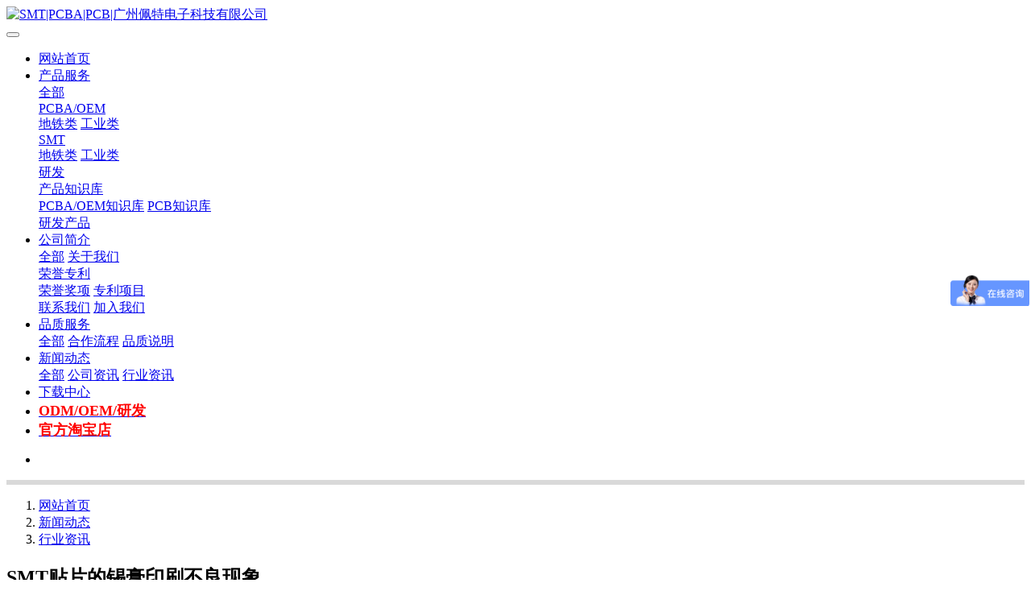

--- FILE ---
content_type: text/html; charset=UTF-8
request_url: http://www.gzpeite.com/news/news562.html
body_size: 39781
content:
<!DOCTYPE HTML>
<html class="" >
<head>
<meta charset="utf-8">
<meta name="renderer" content="webkit">
<meta http-equiv="X-UA-Compatible" content="IE=edge,chrome=1">
<meta name="viewport" content="width=device-width,initial-scale=1.0,maximum-scale=1.0,user-scalable=0,minimal-ui">
<meta name="format-detection" content="telephone=no">
<title>SMT贴片的锡膏印刷不良现象-SMT,SMT贴片,SMT贴片加工,SMT代工代料,PCBA,PCBA代工代料,PCBA包工包料,SMT包工包料,广州,SMT加工,SMT工厂,PCBA加工,PCBA工厂,PCBA贴片,贴片加工,电子加工厂,广州贴片加工</title>
<meta name="description" content="在SMT贴片中锡膏的印刷质量也是极为重要，这将直接影响到整个PCBA加工的质量。SMT贴片加工的生产过程中如果出现质量问题一般都是需要返修甚至是报废的，锡膏印刷可以说是贴片加工的基本工艺了，但是这种基本工艺也有可能出现加工不良现象。常见的锡膏印刷不良有哪些呢？又会出现哪些后果呢？下面专业SMT贴片加工厂佩特科技给大家简单介绍一下。一、锡膏不足一般来说锡膏不足有两种情况，那就是局部缺少甚至整体缺少，">
<meta name="keywords" content="SMT贴片,PCBA加工,SMT贴片加工,SMT工厂">
<meta name="generator" content="MetInfo 6.1.3" data-variable="http://www.gzpeite.com/|cn|cn|mui348|2|177|562" data-user_name="">
<link href="http://www.gzpeite.com/favicon.ico" rel="shortcut icon" type="image/x-icon">
<link rel="stylesheet" type="text/css" href="http://www.gzpeite.com/public/ui/v2/static/css/basic.css?1539682716">
<link rel="stylesheet" type="text/css" href="http://www.gzpeite.com/templates/mui348/cache/shownews_cn.css?1601082854">
<script>
(function(){
    var bp = document.createElement('script');
    var curProtocol = window.location.protocol.split(':')[0];
    if (curProtocol === 'https'){
   bp.src = 'https://zz.bdstatic.com/linksubmit/push.js';
  }
  else{
  bp.src = 'http://push.zhanzhang.baidu.com/push.js';
  }
    var s = document.getElementsByTagName("script")[0];
    s.parentNode.insertBefore(bp, s);
})();
</script>
<script>
var _hmt = _hmt || [];
(function() {
  var hm = document.createElement("script");
  hm.src = "https://hm.baidu.com/hm.js?e5e5dbbc35b1d00e18ac4d47ef7119f3";
  var s = document.getElementsByTagName("script")[0]; 
  s.parentNode.insertBefore(hm, s);
})();
</script>
<style>
body{
    background-color:#ffffff !important;font-family: !important;}
h1,h2,h3,h4,h5,h6{font-family: !important;}
</style>
<!--[if lte IE 9]>
<script src="http://www.gzpeite.com/public/ui/v2/static/js/lteie9.js"></script>
<![endif]-->
</head>
<!--[if lte IE 8]>
<div class="text-xs-center m-b-0 bg-blue-grey-100 alert">
    <button type="button" class="close" aria-label="Close" data-dismiss="alert">
        <span aria-hidden="true">×</span>
    </button>
    你正在使用一个 <strong>过时</strong> 的浏览器。请 <a href=https://browsehappy.com/ target=_blank>升级您的浏览器</a>，以提高您的体验。</div>
<![endif]-->
<body>
                <header class='met-head' m-id='33' m-type="head_nav">
    <nav class="navbar navbar-default box-shadow-none head_nav_met_11_1">
        <div class="container">
            <div class="row">
                <h1 hidden>SMT|PCBA|PCB|广州佩特电子科技有限公司</h1>
                <div class="navbar-header pull-xs-left">
                    <a href="http://www.gzpeite.com/" class="met-logo vertical-align block pull-xs-left p-y-5" title="SMT|PCBA|PCB|广州佩特电子科技有限公司">
                        <div class="vertical-align-middle">
                            <img src="http://www.gzpeite.com/upload/201812/1545703882.jpg" alt="SMT|PCBA|PCB|广州佩特电子科技有限公司"></div>
                    </a>
                </div>
                <button type="button" class="navbar-toggler hamburger hamburger-close collapsed p-x-5 met-nav-toggler" data-target="#met-nav-collapse" data-toggle="collapse">
                    <span class="sr-only"></span>
                    <span class="hamburger-bar"></span>
                </button>
<!-- 会员注册登录 -->
                    
                <!-- 会员注册登录 -->
                <div class="collapse navbar-collapse navbar-collapse-toolbar pull-md-right p-0" id="met-nav-collapse">
                    <ul class="nav navbar-nav navlist">
                        <li class='nav-item'>
                            <a  href="http://www.gzpeite.com/" title="网站首页" class="nav-link
                                                            ">网站首页</a>
                        </li>
                                                                            <li class="nav-item dropdown m-l-20">
                                                            <a
                                target='_self'                                href="http://www.gzpeite.com/product/"
                                title="产品服务"
                                class="nav-link dropdown-toggle "
                                data-toggle="dropdown" data-hover="dropdown"
                            >
                                                        产品服务<i class="fa fa-angle-down"></i></a>
                                                            <div class="dropdown-menu dropdown-menu-right secondmenu">
                                                            <a href="http://www.gzpeite.com/product/"  title="全部" class='navlist-2 dropdown-item nav-parent hidden-lg-up '>全部</a>
                                                                                                    <div class="dropdown-item dropdown-submenu ">
                                    <a href="http://www.gzpeite.com/product/product_158_1.html" class="dropdown-item  navlist-2" target='_self'>
                                    PCBA/OEM                                    <i class="fa fa-angle-right"></i>
                                </a>
                                    <div class="dropdown-menu animate">
                                                                                    <a href="http://www.gzpeite.com/product/product_173_1.html" class="dropdown-item " target='_self'>地铁类</a>
                                                                                    <a href="http://www.gzpeite.com/product/product_171_1.html" class="dropdown-item " target='_self'>工业类</a>
                                                                            </div>
                                </div>
                                                                                                                                    <div class="dropdown-item dropdown-submenu ">
                                    <a href="http://www.gzpeite.com/product/product_157_1.html" class="dropdown-item  navlist-2" target='_self'>
                                    SMT                                    <i class="fa fa-angle-right"></i>
                                </a>
                                    <div class="dropdown-menu animate">
                                                                                    <a href="http://www.gzpeite.com/product/product_170_1.html" class="dropdown-item " target='_self'>地铁类</a>
                                                                                    <a href="http://www.gzpeite.com/product/product_168_1.html" class="dropdown-item " target='_self'>工业类</a>
                                                                            </div>
                                </div>
                                                                                                                                    <a href="http://www.gzpeite.net/"  title="研发" class='dropdown-item  navlist-2' target='_blank'>研发</a>
                                                                                                                                    <div class="dropdown-item dropdown-submenu ">
                                    <a href="http://www.gzpeite.com/news10/" class="dropdown-item  navlist-2" target='_self'>
                                    产品知识库                                    <i class="fa fa-angle-right"></i>
                                </a>
                                    <div class="dropdown-menu animate">
                                                                                    <a href="http://www.gzpeite.com/news10/news10_167_1.html" class="dropdown-item " target='_self'>PCBA/OEM知识库</a>
                                                                                    <a href="http://www.gzpeite.com/news10/news10_166_1.html" class="dropdown-item " target='_self'>PCB知识库</a>
                                                                            </div>
                                </div>
                                                                                                                                    <a href="http://www.gzpeite.com/product/product_183_1.html"  title="研发产品" class='dropdown-item  navlist-2' target='_self'>研发产品</a>
                                                                                            </div>
                        </li>
                                                                                                    <li class="nav-item dropdown m-l-20">
                                                            <a
                                target='_self'                                href="http://www.gzpeite.com/about1/"
                                title="公司简介"
                                class="nav-link dropdown-toggle "
                                data-toggle="dropdown" data-hover="dropdown"
                            >
                                                        公司简介<i class="fa fa-angle-down"></i></a>
                                                            <div class="dropdown-menu dropdown-menu-right secondmenu">
                                                            <a href="http://www.gzpeite.com/about1/"  title="全部" class='navlist-2 dropdown-item nav-parent hidden-lg-up '>全部</a>
                                                                                                    <a href="http://www.gzpeite.com/news11/"  title="关于我们" class='dropdown-item  navlist-2' target='_self'>关于我们</a>
                                                                                                                                    <div class="dropdown-item dropdown-submenu ">
                                    <a href="http://www.gzpeite.com/tpmk/" class="dropdown-item  navlist-2" target='_self'>
                                    荣誉专利                                    <i class="fa fa-angle-right"></i>
                                </a>
                                    <div class="dropdown-menu animate">
                                                                                    <a href="http://www.gzpeite.com/tpmk/tpmk_152_1.html" class="dropdown-item " target='_self'>荣誉奖项</a>
                                                                                    <a href="http://www.gzpeite.com/tpmk/tpmk_151_1.html" class="dropdown-item " target='_self'>专利项目</a>
                                                                            </div>
                                </div>
                                                                                                                                    <a href="http://www.gzpeite.com/about1/about107.html"  title="联系我们" class='dropdown-item  navlist-2' target='_self'>联系我们</a>
                                                                                                                                    <a href="http://www.gzpeite.com/job/"  title="加入我们" class='dropdown-item  navlist-2' target='_self'>加入我们</a>
                                                                                            </div>
                        </li>
                                                                                                    <li class="nav-item dropdown m-l-20">
                                                            <a
                                target='_self'                                href="http://www.gzpeite.com/news1/"
                                title="品质服务"
                                class="nav-link dropdown-toggle "
                                data-toggle="dropdown" data-hover="dropdown"
                            >
                                                        品质服务<i class="fa fa-angle-down"></i></a>
                                                            <div class="dropdown-menu dropdown-menu-right secondmenu">
                                                            <a href="http://www.gzpeite.com/news1/"  title="全部" class='navlist-2 dropdown-item nav-parent hidden-lg-up '>全部</a>
                                                                                                    <a href="http://www.gzpeite.com/news1/news1_96_1.html"  title="合作流程" class='dropdown-item  navlist-2' target='_self'>合作流程</a>
                                                                                                                                    <a href="http://www.gzpeite.com/news1/news1_101_1.html"  title="品质说明" class='dropdown-item  navlist-2' target='_self'>品质说明</a>
                                                                                            </div>
                        </li>
                                                                                                    <li class="nav-item dropdown m-l-20">
                                                            <a
                                target='_self'                                href="http://www.gzpeite.com/news/"
                                title="新闻动态"
                                class="nav-link dropdown-toggle active"
                                data-toggle="dropdown" data-hover="dropdown"
                            >
                                                        新闻动态<i class="fa fa-angle-down"></i></a>
                                                            <div class="dropdown-menu dropdown-menu-right secondmenu">
                                                            <a href="http://www.gzpeite.com/news/"  title="全部" class='navlist-2 dropdown-item nav-parent hidden-lg-up active'>全部</a>
                                                                                                    <a href="http://www.gzpeite.com/news/news_178_1.html"  title="公司资讯" class='dropdown-item  navlist-2' target='_self'>公司资讯</a>
                                                                                                                                    <a href="http://www.gzpeite.com/news/news_177_1.html"  title="行业资讯" class='dropdown-item active navlist-2' target='_self'>行业资讯</a>
                                                                                            </div>
                        </li>
                                                                                                    <li class='nav-item m-l-20'>
                            <a href="http://www.gzpeite.com/xzmk/" title="下载中心" class="nav-link " target='_self'>下载中心</a>
                        </li>
                                                                                                    <li class='nav-item m-l-20'>
                            <a href="http://www.gzpeite.net" title="<span style='color:red;font-size:18px'><b>ODM/OEM/研发</span></b>" class="nav-link " target='_blank'><span style='color:red;font-size:18px'><b>ODM/OEM/研发</span></b></a>
                        </li>
                                                                                                    <li class='nav-item m-l-20'>
                            <a href="https://shop149045251.taobao.com/" title="<span style='color:red;font-size:18px'><b>官方淘宝店</span></b>" class="nav-link " target='_blank'><span style='color:red;font-size:18px'><b>官方淘宝店</span></b></a>
                        </li>
                                                <!--简繁体切换-->
                        <!--简繁体切换-->
<!--多语言-->
            <!--多语言-->
                    </ul>
                </div>
            </div>
        </div>
    </nav>
</header>

        
        <div class="main-slider met-banner banner_met_28_1" m-id='4' m-type='banner' style=" ">
  <div  class="rev_slider_wrapper" >
    <div class="tp-banner rev_slider tp-overflow-hidden" eco_arrows_open="true" eco_arrows="erinyen"  eco_arrows_margin="20" eco_bullets_open="true" eco_bullets="hebe"  eco_bullets_direction="horizontal" eco_bullets_align_hor="center" eco_bullets_align_vert="bottom" eco_bullets_offset_hor="0" eco_bullets_offset_vert="20" data-alias="showcase-carousel"  data-version="5.2.5.4">
      <ul class="banner-ul">
                <li data-transition="papercut" data-slotamount="1" data-masterspeed="1000" data-thumb="http://www.gzpeite.com/upload/201901/1547779576.jpg"  data-saveperformance="on"  data-title="" data-speed="13000"> 
            <img src="http://www.gzpeite.com/upload/201901/1547779576.jpg"  alt="" data-bgposition="center center" data-bgfit="cover" data-bgrepeat="no-repeat" data-height='0|0|0' class="cover-image">
                                                                                                  </li>
                      </ul>
      <div class="tp-bannertimer" style="height: 6px; background-color: rgba(0, 0, 0, 0.14902);top:0px;"></div> 
    </div>
  </div>
</div>


        <main class="news_list_detail_met_16_3 met-shownews animsition">
    <div class="container">
        <div class="row">
                                                        <div class="met-shownews-body col-md-10 offset-md-1" m-id='29'>
                        <div class="row">
                                            <ol class="breadcrumb m-b-0 subcolumn-crumbs">
                    <li class='breadcrumb-item'>
                        <a href="http://www.gzpeite.com/" title="网站首页" class='icon wb-home'>网站首页</a>
                    </li>
                                                                    <li class='breadcrumb-item'>
                            <a href="http://www.gzpeite.com/news/" title="新闻动态" class=''>新闻动态</a>
                        </li>
                                                                                        <li class='breadcrumb-item'>
                            <a href="http://www.gzpeite.com/news/news_177_1.html" title="行业资讯" class=''>行业资讯</a>
                        </li>
                                                                                                    </ol>
                <div class="met-shownews-content">
                    <section class="details-title border-bottom1">
                        <h1 class='m-t-10 m-b-5'>SMT贴片的锡膏印刷不良现象</h1>
                        <div class="info font-weight-300">
                            <span>2020-07-10 08:44:04</span>
                            <span></span>
                            <span>
                                <i class="icon wb-eye m-r-5" aria-hidden="true"></i>
                                <script type='text/javascript' class='met_hits' src="http://www.gzpeite.com/hits/?lang=cn&type=news&vid=562&list=0"></script>                            </span>
                        </div>
                    </section>
                    <section class="met-editor clearfix">
                        <p style="text-indent:32px;text-autospace:ideograph-numeric"><span style=";font-family:宋体;font-size:16px"><span style="font-family:宋体">在</span><a title='广州SMT,SMT加工,SMT加工厂,SMT代加工,SMT贴片加工,广州SMT工厂,广州SMT公司' target='_blank' href='http://www.gzpeite.com' class='seolabel'>SMT</a><span style="font-family:宋体">贴片中锡膏的印刷质量也是极为重要，这将直接影响到整个</span><span style="font-family:Calibri"><a title='PCBA，PCBA加工贴片，PCBA贴片工厂，PCBA加工，PCBA贴片，PCBA加工厂家' target='_blank' href='http://www.gzpeite.com' class='seolabel'>PCBA</a></span><span style="font-family:宋体">加工的质量。</span><span style="font-family:Calibri"><a title='广州SMT,SMT加工,SMT加工厂,SMT代加工,SMT贴片加工,广州SMT工厂,广州SMT公司' target='_blank' href='http://www.gzpeite.com' class='seolabel'>SMT</a></span><span style="font-family:宋体"><a title='广州SMT,SMT加工,SMT加工厂,SMT代加工,SMT贴片加工,广州SMT工厂,广州SMT公司' target='_blank' href='http://www.gzpeite.com' class='seolabel'>贴片加工</a>的生产过程中如果出现质量问题一般都是需要返修甚至是报废的，锡膏印刷可以说是<a title='广州SMT,SMT加工,SMT加工厂,SMT代加工,SMT贴片加工,广州SMT工厂,广州SMT公司' target='_blank' href='http://www.gzpeite.com' class='seolabel'>贴片加工</a>的基本工艺了，但是这种基本工艺也有可能出现加工不良现象。常见的锡膏印刷不良有哪些呢？又会出现哪些后果呢？下面专业</span><span style="font-family:Calibri"><a title='广州SMT,SMT加工,SMT加工厂,SMT代加工,SMT贴片加工,广州SMT工厂,广州SMT公司' target='_blank' href='http://www.gzpeite.com' class='seolabel'>SMT</a></span><span style="font-family:宋体"><a title='广州SMT,SMT加工,SMT加工厂,SMT代加工,SMT贴片加工,广州SMT工厂,广州SMT公司' target='_blank' href='http://www.gzpeite.com' class='seolabel'>贴片加工</a>厂佩特科技给大家简单介绍一下。</span></span></p><p style="text-indent:32px;text-autospace:ideograph-numeric"><span style=";font-family:宋体;font-size:16px"><span style="font-family:宋体"><img src="http://www.gzpeite.com/upload/202003/1585648754391258.jpg" alt="SMT贴片加工自动锡膏印刷机" width="669" height="497" border="0" vspace="0" title="SMT贴片加工自动锡膏印刷机" style="width: 669px; height: 497px;"/></span></span></p><p style="text-indent:32px;text-autospace:ideograph-numeric"><span style="font-family:宋体;font-size:16px">一、</span><span style=";font-family:宋体;font-size:16px"><span style="font-family:宋体">锡膏不足</span></span></p><p style="text-indent:32px;text-autospace:ideograph-numeric"><span style=";font-family:宋体;font-size:16px"><span style="font-family:宋体">一般来说锡膏不足有两种情况，那就是</span></span><span style=";font-family:宋体;font-size:16px"><span style="font-family:宋体">局部缺少甚至整体缺少</span></span><span style=";font-family:宋体;font-size:16px"><span style="font-family:宋体">，这两种情况都会</span></span><span style=";font-family:宋体;font-size:16px"><span style="font-family:宋体">导致焊接后元器件焊点锡量不足</span></span><span style=";font-family:宋体;font-size:16px"><span style="font-family:宋体">，甚至出现</span></span><span style=";font-family:宋体;font-size:16px"><span style="font-family:宋体">元器件开路、元器件偏位、元器件竖立</span></span><span style=";font-family:宋体;font-size:16px"><span style="font-family:宋体">等现象</span></span><span style=";font-family:宋体;font-size:16px"><span style="font-family:宋体">。</span></span></p><p style="margin-left:0;text-indent:32px;text-autospace:ideograph-numeric"><span style="font-family:宋体;font-size:16px">二、</span><span style=";font-family:宋体;font-size:16px"><span style="font-family:宋体">锡膏粘连</span></span></p><p style="text-indent:32px;text-autospace:ideograph-numeric"><span style=";font-family:宋体;font-size:16px"><span style="font-family:宋体">焊膏粘连也是一种经典型的锡膏印刷不良，这种不良会</span></span><span style=";font-family:宋体;font-size:16px"><span style="font-family:宋体">导致焊接后电路短接、</span></span><span style=";font-family:宋体;font-size:16px"><a title='广州SMT,SMT加工,SMT加工厂,SMT代加工,SMT贴片加工,广州SMT工厂,广州SMT公司' target='_blank' href='http://www.gzpeite.com' class='seolabel'>SMT</a><span style="font-family:宋体">贴片</span></span><span style=";font-family:宋体;font-size:16px"><span style="font-family:宋体">元器件偏位。</span></span></p><p style="margin-left:0;text-indent:32px;text-autospace:ideograph-numeric"><span style="font-family:宋体;font-size:16px">三、</span><span style=";font-family:宋体;font-size:16px"><span style="font-family:宋体">锡膏偏位</span></span></p><p style="text-indent:32px;text-autospace:ideograph-numeric"><span style=";font-family:宋体;font-size:16px"><span style="font-family:宋体">在锡膏印刷加工中有时候会出现锡膏整体印刷偏位的现象，这</span></span><span style=";font-family:宋体;font-size:16px"><span style="font-family:宋体">将导致整板元器件焊接不良</span>,<span style="font-family:宋体">如少锡、开路、偏位、竖件等。</span></span></p><p style="margin-left:0;text-indent:32px;text-autospace:ideograph-numeric"><span style="font-family:宋体;font-size:16px">四、</span><span style=";font-family:宋体;font-size:16px"><span style="font-family:宋体">锡膏拉尖</span></span></p><p style="text-indent:32px;text-autospace:ideograph-numeric"><span style=";font-family:宋体;font-size:16px"><span style="font-family:宋体">易引起焊接后短路。</span></span></p><p style="text-indent:32px;text-autospace:ideograph-numeric"><span style="font-family: 宋体; font-size: 16px;">广州佩特电子科技有限公司www</span><span style="font-family: 宋体; font-size: 16px;">.</span><span style="font-family: 宋体; font-size: 16px;">gzpeite</span><span style="font-family: 宋体; font-size: 16px;">.</span><span style="font-family: 宋体; font-size: 16px;">com，专业一站式广州<span style="font-family:Calibri"><a title='PCBA，PCBA加工贴片，PCBA贴片工厂，PCBA加工，PCBA贴片，PCBA加工厂家' target='_blank' href='http://www.gzpeite.com' class='seolabel'>PCBA</a></span>加工、<span style="font-family:Calibri"><a title='广州SMT,SMT加工,SMT加工厂,SMT代加工,SMT贴片加工,广州SMT工厂,广州SMT公司' target='_blank' href='http://www.gzpeite.com' class='seolabel'>SMT</a></span>加工厂，提供电子<span style="font-family:Calibri">OEM</span>加工、<span style="font-family:Calibri"><a title='PCBA，PCBA加工贴片，PCBA贴片工厂，PCBA加工，PCBA贴片，PCBA加工厂家' target='_blank' href='http://www.gzpeite.com' class='seolabel'>PCBA</a></span>代工代料、<span style="font-family:Calibri"><a title='广州SMT,SMT加工,SMT加工厂,SMT代加工,SMT贴片加工,广州SMT工厂,广州SMT公司' target='_blank' href='http://www.gzpeite.com' class='seolabel'>SMT</a></span><a title='广州SMT,SMT加工,SMT加工厂,SMT代加工,SMT贴片加工,广州SMT工厂,广州SMT公司' target='_blank' href='http://www.gzpeite.com' class='seolabel'>贴片加工</a>服务。</span><span style="font-family: 宋体; font-size: 16px;">&nbsp;</span></p>                    </section>
                    <div class="tag">
                        <span></span>
                                                            <a href="" title=""></a>
                                            </div>
                            <div class='met-page p-y-30 border-top1'>
    <div class="container p-t-30 ">
    <ul class="pagination block blocks-2"'>
        <li class='page-item m-b-0 '>
            <a href='http://www.gzpeite.com/news/news563.html' title="PCBA加工的有铅工艺和无铅工艺区别" class='page-link text-truncate'>
                上一页                <span aria-hidden="true" class='hidden-xs-down'>: PCBA加工的有铅工艺和无铅工艺区别</span>
            </a>
        </li>
        <li class='page-item m-b-0 '>
            <a href='http://www.gzpeite.com/news/news561.html' title="PCBA代工代料的常见缺陷产生原因" class='page-link pull-xs-right text-truncate'>
                下一页                <span aria-hidden="true" class='hidden-xs-down'>: PCBA代工代料的常见缺陷产生原因</span>
            </a>
        </li>
    </ul>
</div>
</div>
                </div>
            </div>
        </div>
                        </div>
            </div>
        </main>
    

        <footer class='foot_nav_met_28_2 met-foot  border-top1     hasbgimg' m-id='11' m-type='foot'>
	<div class="container text-xs-center">
        <!-- 多语言 -->
    	            <!-- 多语言 -->
	    <div class="row">
            <div class="leftbox col-lg-3 col-md-12 col-xs-12">
                <div class="rightborder">
                <div class="foot-logo-img">
                                        <img src="http://www.gzpeite.com/upload/201812/1545717729.jpg" alt="SMT|PCBA|PCB|广州佩特电子科技有限公司"/>
                    <!-- Apollo
                    <p>专心致力于为提升客户品牌而不懈努力！</p>
                    -->
                </div>
                <ul class="iconbox">
                                                                                                                                                                                        </ul>
                <div class="powered_by_metinfo">
                                                版权所有：广 州 佩 特 电 子 科 技 有 限 公 司                                                                    地址：广州天河大观中路鑫盛工业园A1栋201                                                                    电话：020-85625526                                                                    <p>18926288206&nbsp; &nbsp;18928814429</p><p><span style="color: rgb(0, 0, 0); text-decoration: underline;"><a href="http://www.gzpeite.com" target="_self" style="color: rgb(0, 0, 0); text-decoration: underline;">广州</a></span><span style="color: rgb(0, 0, 0);">,</span><a href="http://www.gzpeite.com" target="_self" style="color: rgb(0, 0, 0); text-decoration: underline;"><span style="color: rgb(0, 0, 0);">SMT</span></a><span style="color: rgb(0, 0, 0);">,</span><a href="http://www.gzpeite.com" target="_self" style="color: rgb(0, 0, 0); text-decoration: underline;"><span style="color: rgb(0, 0, 0);">PCBA</span></a><span style="color: rgb(0, 0, 0);">,<a href="http://www.gzpeite.com/" target="_blank" title="SMT,广州SMT贴片,SMT代工代料,PCBA,PCBA代工代料,PCBA包工包料,SMT包工包料,SMT加工,SMT工厂,PCBA加工,PCBA工厂,PCBA贴片,贴片加工,电子加工厂,广州贴片加工" style="color: rgb(0, 0, 0); text-decoration: underline;"><span style="color: rgb(0, 0, 0);">SMT贴片加工</span></a>,<a href="http://www.gzpeite.com/" target="_blank" title="SMT,广州SMT贴片,SMT代工代料,PCBA,PCBA代工代料,PCBA包工包料,SMT包工包料,SMT加工,SMT工厂,PCBA加工,PCBA工厂,PCBA贴片,贴片加工,电子加工厂,广州贴片加工" style="color: rgb(0, 0, 0); text-decoration: underline;"><span style="color: rgb(0, 0, 0);">PCBA包工包料</span></a></span></p>                                                                    <div>
                            <p><a href="http://www.beian.miit.gov.cn" target="_blank"><span style="color: rgb(0, 0, 0); text-decoration: underline;">粤ICP备15032986号-1</span></a></p><p><span style="color: rgb(0, 0, 0); text-decoration: underline;"><a href="http://mail.gzpeite.com" target="_blank" title="企业邮箱" style="color: rgb(0, 0, 0); text-decoration: underline;">企业邮箱</a></span></p>                        </div>
                                    </div>
                <div class="powered_by_metinfo">
                    Powered by <b><a href=http://www.metinfo.cn target=_blank>MetInfo 6.1.3</a></b> &copy;2008-2020 &nbsp;<a href=http://www.metinfo.cn target=_blank>MetInfo Inc.</a>                </div>
                </div>
            </div>
			<div class="foot-con col-lg-9 col-md-12 col-xs-12">
                <div class="foot">
                    <ul class="foot-nav blocks-md-6 blocks-lg-6 blocks-xxl-6 blocks-xs-3">
                        <li class="">
                            <a href="http://www.gzpeite.com/" target='_self'  title="网站首页">网站首页</a>
                        </li>
                                                                                        <li class="">
                                    <a href="http://www.gzpeite.com/product/" target='_self'  title="产品服务" 0>产品服务</a>
                                </li>
                                                                                                                    <li class="">
                                    <a href="http://www.gzpeite.com/about1/" target='_self'  title="公司简介" 0>公司简介</a>
                                </li>
                                                                                                                    <li class="">
                                    <a href="http://www.gzpeite.com/news1/" target='_self'  title="品质服务" 0>品质服务</a>
                                </li>
                                                                                                                    <li class="">
                                    <a href="http://www.gzpeite.com/xzmk/" target='_self'  title="下载中心" 0>下载中心</a>
                                </li>
                                                                                                                    <li class="">
                                    <a href="http://www.gzpeite.net" target='_blank'  title="<span style='color:red;font-size:18px'><b>ODM/OEM/研发</span></b>" 0><span style='color:red;font-size:18px'><b>ODM/OEM/研发</span></b></a>
                                </li>
                                                                                                                                </ul>
                </div>
                <div class="col-lg-8 col-md-8 col-xs-12 newsbox">
                    <div class="row">
                    <ul>
                                                    <li>
                                <a href="http://www.gzpeite.com/news/news231.html" title="SMT电子加工厂的AOI自动光学检测设备">SMT电子加工厂的AOI自动光学检测设备</a>
                                <span>2020-02-26</span>
                            </li>
                                                    <li>
                                <a href="http://www.gzpeite.com/news/news230.html" title="SMT贴片电子加工中的锡膏印刷机简介">SMT贴片电子加工中的锡膏印刷机简介</a>
                                <span>2020-02-26</span>
                            </li>
                                                    <li>
                                <a href="http://www.gzpeite.com/news/news199.html" title="简述PCBA加工基本工序">简述PCBA加工基本工序</a>
                                <span>2019-09-18</span>
                            </li>
                                                    <li>
                                <a href="http://www.gzpeite.com/news/news186.html" title="简述SMT加工中的波峰焊工艺">简述SMT加工中的波峰焊工艺</a>
                                <span>2019-09-18</span>
                            </li>
                                                    <li>
                                <a href="http://www.gzpeite.com/news/news44.html" title="一种直流负载定时关机电路实用专利">一种直流负载定时关机电路实用专利</a>
                                <span>2019-09-18</span>
                            </li>
                                            </ul>
                    </div>
                </div>
                <div class="foot-ewm-img col-lg-4 col-md-4 col-xs-12">
                    <div class="row">
                                                                        <div>
                            <img src="http://www.gzpeite.com/upload/201901/1548731546.jpg" alt="扫上方二维码关注微信公众号">
                            <p>扫上方二维码关注微信公众号</p>
                        </div>
                                        </div>
                </div>
			</div>
	    </div>
	</div>
</footer>

        <a href="#" class="cd-is-visible cd-fade-out back_top_met_36_1 cd-top" hidden m-id='63' m-type='nocontent'>
	<i class="fa fa-angle-up" aria-hidden="true"></i>
</a>

<input type="hidden" name="met_lazyloadbg" value="">
<script src="http://www.gzpeite.com/public/ui/v2/static/js/basic.js?1539682716"></script>
<script>
var metpagejs="http://www.gzpeite.com/templates/mui348/cache/shownews_cn.js?1601082854";
if(typeof jQuery != "undefined"){
    metPageJs(metpagejs);
}else{
    var metPageInterval=setInterval(function(){
        if(typeof jQuery != "undefined"){
            metPageJs(metpagejs);
            clearInterval(metPageInterval);
        }
    },50)
}
</script>
<script src="http://www.gzpeite.com/cache/lang_json_cn.js?1601081364"></script>
<meta name="keywords" content="PCB,SMT,PCBA,SMT代工代料,SMT包工包料,SMT厂家,SMT贴片加工,SMT打样,SMT贴片打样,PCB设计,SMT工厂,SMT加工,SMT加工厂,SMT贴片,PCBA厂家,PCBA贴片,PCBA加工,PCBA代工代料,PCBA包工包料,PCB加工,PCB生产,PCB抄板,贴片加工,PCBA工厂,PCB工厂,精密PCB工厂,精密PCB厂家,高频PCB,广州SMT,广州SMT加工,广州PCBA,广州PCBA加工,PCBA OEM,PCBA贴片加工,PCBA打样,PCBA贴片打样,PCB打样,PCB生产厂家,PCB厂家,多层PCB厂家,多层PCB工厂,多层PCB,专业PCB厂家,PCBA加工厂,专业电路板厂家,电路板多层,多层电路板厂家,OEM,OEM加工,OEM厂家,广州OEM,广州OEM加工,OEM代工代料,OEM包工包料,OEM贴片加工,OEM打样,OEM贴片打样,电子加工,广州贴片加工厂,SMT OEM,BGA,电子oem加工,PCB加工厂,DIP插件,BGA封装,PCB生产工厂,专业PCB工厂,多层PCB工厂,BGA工厂,线路板生产工厂,线路板工厂,专业线路板工厂,多层线路板工厂,电路板生产工厂,电路板工厂,专业电路板工厂,多层电路板工厂,OEM工厂,高频线路板,贴片加工厂,多层PCB,电子加工厂,广州贴片加工,广州电子OEM加工,高精密BGA生产,广州PCB加工,嵌入式方案,嵌入式系统,SMT加工,PCBA嵌入式,PCB嵌入式,专业PCB快速打样,电路板,电路板打样,电路板加工,电路板生产,电路板抄板,电路板设计,电路板生产厂家,电路板厂家,精密电路板工厂,精密电路板厂家,高频电路板,BGA加工,BGA厂家,广州BGA,广州BGA加工,BGA代工代料,BGA包工包料,BGA OEM,BGA贴片加工,BGA打样,BGA贴片打样,线路板,线路板打样,线路板加工,线路板生产,线路板抄板,线路板设计,线路板生产厂家,线路板厂家,精密线路板工厂,精密线路板厂家,专业线路板厂家,线路板多层,多层线路板厂家,">
</body>
</html>

--- FILE ---
content_type: text/html;charset=utf-8
request_url: http://www.gzpeite.com/hits/?lang=cn&type=news&vid=562&list=0
body_size: 22
content:
document.write('1138')